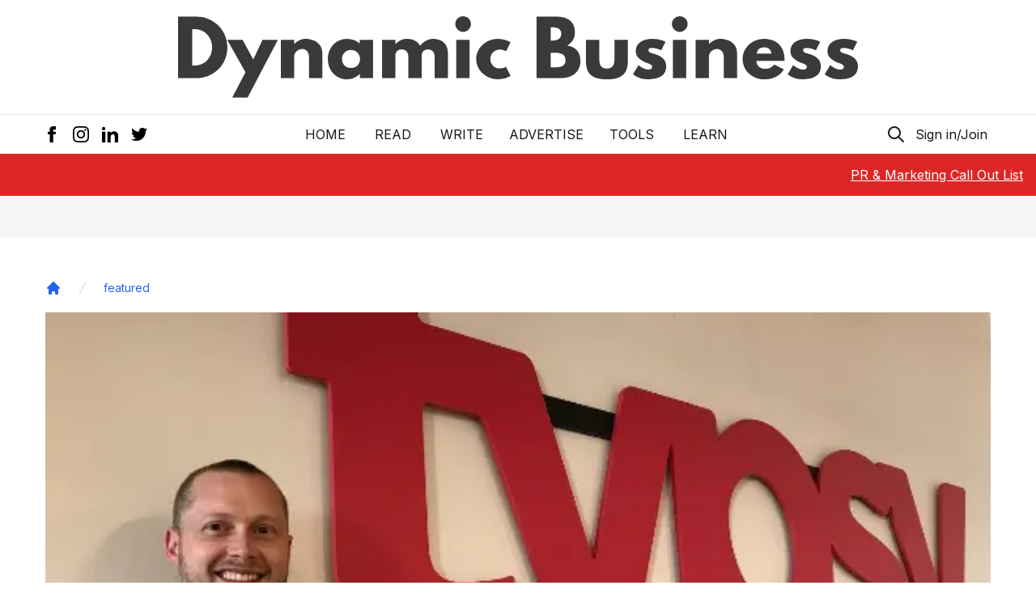

--- FILE ---
content_type: text/html; charset=utf-8
request_url: https://www.google.com/recaptcha/api2/aframe
body_size: 267
content:
<!DOCTYPE HTML><html><head><meta http-equiv="content-type" content="text/html; charset=UTF-8"></head><body><script nonce="COV5CeHqfgIp0qkAuYAj0w">/** Anti-fraud and anti-abuse applications only. See google.com/recaptcha */ try{var clients={'sodar':'https://pagead2.googlesyndication.com/pagead/sodar?'};window.addEventListener("message",function(a){try{if(a.source===window.parent){var b=JSON.parse(a.data);var c=clients[b['id']];if(c){var d=document.createElement('img');d.src=c+b['params']+'&rc='+(localStorage.getItem("rc::a")?sessionStorage.getItem("rc::b"):"");window.document.body.appendChild(d);sessionStorage.setItem("rc::e",parseInt(sessionStorage.getItem("rc::e")||0)+1);localStorage.setItem("rc::h",'1768958601082');}}}catch(b){}});window.parent.postMessage("_grecaptcha_ready", "*");}catch(b){}</script></body></html>